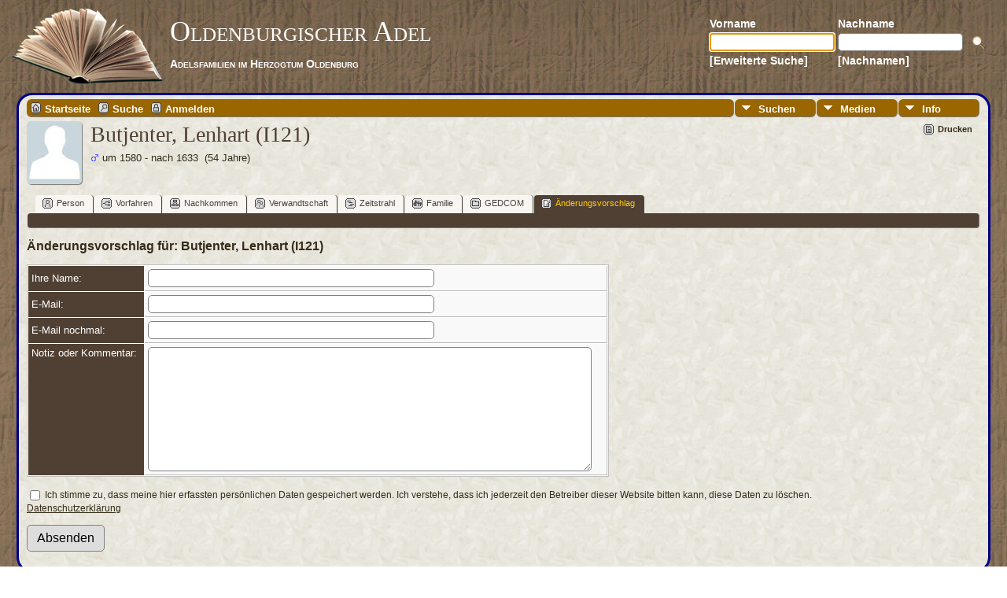

--- FILE ---
content_type: text/html;charset=UTF-8
request_url: https://adel.familienkunde-oldenburg.de/suggest.php?enttype=I&ID=I121&tree=Adel-Oldbg
body_size: 4943
content:
<!DOCTYPE html PUBLIC "-//W3C//DTD XHTML 1.0 Transitional//EN">

<html xmlns="http://www.w3.org/1999/xhtml">
<head>
<title>Änderungsvorschlag für: Butjenter, Lenhart (I121): Oldenburger Adel</title>
<meta name="Keywords" content="" />
<meta name="Description" content="Änderungsvorschlag für: Butjenter, Lenhart (I121): Oldenburger Adel" />
<meta http-equiv="Content-type" content="text/html; charset=UTF-8" />
<meta name="robots" content="noindex,nofollow" />
<link href="css/genstyle.css?v=13.1" rel="stylesheet" type="text/css" />
<link href="templates/template12/css/tngtabs2.css?v=13.1" rel="stylesheet" type="text/css" />
<link href="templates/template12/css/templatestyle.css?v=13.1" rel="stylesheet" type="text/css" />
<script src="https://code.jquery.com/jquery-3.4.1.min.js" type="text/javascript" integrity="sha384-vk5WoKIaW/vJyUAd9n/wmopsmNhiy+L2Z+SBxGYnUkunIxVxAv/UtMOhba/xskxh" crossorigin="anonymous"></script>
<script src="https://code.jquery.com/ui/1.12.1/jquery-ui.min.js" type="text/javascript" integrity="sha256-VazP97ZCwtekAsvgPBSUwPFKdrwD3unUfSGVYrahUqU=" crossorigin="anonymous"></script>
<script type="text/javascript" src="js/net.js"></script>
<script type="text/javascript">
function validateForm() {
	if( document.suggest.gjczhnxb.value == "" ) {
		alert("Bitte geben Sie Ihren Namen ein");
		return false;
	}
	var reg = /^([A-Za-z0-9_\-\.+])+\@([A-Za-z0-9_\-\.])+\.([A-Za-z]{2,6})$/;
	var address = document.suggest.cfnvrstm.value;
	if(address.length == 0 || reg.test(address) == false){
		alert("Bitte eine gültige E-Mail-Adresse eingeben.");
		return false;
	}
	else if( document.suggest.em2.value.length == 0 ) {
		alert("Bitte geben Sie ihre E-Mail-Adresse nochmals ein.");
		return false;
	}
	else if( document.suggest.cfnvrstm.value != document.suggest.em2.value ) {
		alert("Ihre E-Mail-Adressen stimmen nicht überein. Bitte geben Sie dieselbe E-Mail-Adresse in jedes Feld ein.");
		return false;
	}
	else if( document.suggest.ncxtmbyf.value == "" ) {
		alert("Bitte geben Sie Ihre Mitteilung ein");
		return false;
	}
	else if( !document.suggest.tng_user_consent.checked ) {
		alert("Bitte geben Sie uns die Einwilligung für die Speicherung Ihrer personenbezogenen Daten.");
		return false;
	}
	return true;
}
</script>
<link href="templates/template12/css/mytngstyle.css?v=13.1" rel="stylesheet" type="text/css" />
<script type="text/javascript" src="js/tngmenuhover2.js"></script>
<script type="text/javascript">
// <![CDATA[
var tnglitbox;
var share = 0;
var closeimg = "img/tng_close.gif";
var smallimage_url = 'ajx_smallimage.php?';
var cmstngpath='';
var loadingmsg = 'Wird geladen...';
var expand_msg = "Darstellung erweitern";
var collapse_msg = "Darstellung reduzieren";
//]]>
</script>
<link rel="alternate" type="application/rss+xml" title="RSS" href="tngrss.php" />
<script type="text/javascript">
  window.CookieHinweis_options  = {
  message: 'Diese Website verwendet Cookies. Wenn Sie fortfahren, ohne Ihre Browser-Einstellungen zu ändern, erklären Sie sich mit der Nutzung von Cookies einverstanden.<br/>',
  agree: 'Verstanden',
  learnMore: '&bull; Datenschutzerklärung anzeigen',
  link: 'data_protection_policy.php',
  theme: 'hell-unten-rechts'  //other options: dark-top, dark-bottom
 };
</script>
<script type="text/javascript" src="js/cookiebanner.js"></script><!-- The Next Generation of Genealogy Sitebuilding, v.13.1 (1 November 2021), Written by Darrin Lythgoe, 2001-2026 -->
</head>
<body class="publicbody">
	<a name="top"></a>
	<div id="cb-main">
		<header class="cb-header clearfix">		
			<div class="cb-shapes">	
				<h1 class="cb-headline" data-left="25.52%">
					<a href="index.php">Oldenburgischer Adel</a>
				</h1>
				<h2 class="cb-slogan" data-left="25.52%">Adelsfamilien im Herzogtum Oldenburg</h2>

				<div class="cb-mainimage"><img src="templates/template12/img/book.png" alt="" /></div>
			</div>
			<div class="cb-header-search-box">
				<table>
					<tr>
						<td class="cb-searchtext">
							<table>
								<tr>
									<td id="col1and2">
										<a><span class="cb-searchtext">Vorname</span></a>
									</td>
									<td id="col1and2" colspan="2">
										<a><span class="cb-searchtext">Nachname</span></a>
									</td>
								</tr>
								<tr>
									<form class="cb-search" id="topsearchform" name="topsearchform" method="get" 
										action="search.php">
										<td id="col1and2">
											<input type="hidden" value="AND" name="mybool" />
											<input size="17" name="myfirstname" type="text" id="myfirstname" />
										</td><td id="col1and2">
											<input size="17" name="mylastname" type="text" id="mylastname" />
										</td><td >
											<input class="cb-search-button" type="submit" value="&nbsp;&nbsp;">
										</td>
									</form>
								</tr>
								<script>
									document.topsearchform.myfirstname.focus();
								</script>
								<tr>
									<td id="cb-header-links">
										<a href="searchform.php">[Erweiterte Suche]</a>
									</td><td colspan="2" id="cb-header-links">
										<a href="surnames.php">[Nachnamen]</a>
										<br />
									</td>
								</tr>
							</table>
						</td>
					</tr>
				</table>
				
			</div>
		</header>   
		<div class="cb-sheet clearfix">
<div class="cb-tng-area"><div class="menucontainer">
<div class="innercontainer">
<div class="icons">
 <a href="index.php"    title="Startseite" class="tngsmallicon" id="home-smicon">Startseite</a>
 <a href="searchform.php" onclick="return openSearch();"   title="Suche" class="tngsmallicon" id="search-smicon">Suche</a>
 <a href="#" onclick="return openLogin('ajx_login.php?p=');"   title="Anmelden" class="tngsmallicon" id="log-smicon">Anmelden</a>
&nbsp;
</div>
<ul class="tngdd  float-right" id="tngdd">
<li class="langmenu stubmenu"><br/></li>
<li><a href="#" class="menulink">Suchen</a>
<ul>
<li><a href="surnames.php"><span class="menu-icon" id="surnames-icon"></span> <span class="menu-label">Nachnamen</span></a></li>
<li><a href="firstnames.php"><span class="menu-icon" id="firstnames-icon"></span> <span class="menu-label">Vornamen</span></a></li>
<li><a href="searchform.php"><span class="menu-icon" id="search-icon"></span> <span class="menu-label">Suche nach Namen</span></a></li>
<li><a href="famsearchform.php"><span class="menu-icon" id="fsearch-icon"></span> <span class="menu-label">Familien suchen</span></a></li>
<li><a href="searchsite.php"><span class="menu-icon" id="searchsite-icon"></span> <span class="menu-label">Seite durchsuchen</span></a></li>
<li><a href="places.php"><span class="menu-icon" id="places-icon"></span> <span class="menu-label">Orte</span></a></li>
<li><a href="anniversaries.php"><span class="menu-icon" id="dates-icon"></span> <span class="menu-label">Jahrestage</span></a></li>
<li><a href="calendar.php?m=01"><span class="menu-icon" id="calendar-icon"></span> <span class="menu-label">Kalender</span></a></li>
<li><a href="cemeteries.php"><span class="menu-icon" id="cemeteries-icon"></span> <span class="menu-label">Friedhöfe</span></a></li>
<li><a href="bookmarks.php"><span class="menu-icon" id="bookmarks-icon"></span> <span class="menu-label">Lesezeichen</span></a></li>
</ul>
</li>
<li><a href="#" class="menulink">Medien</a>
<ul>
<li><a href="browsemedia.php?mediatypeID=documents"><span class="menu-icon" id="documents-icon"></span> <span class="menu-label">Dokumente</span></a></li>
<li><a href="browsemedia.php?mediatypeID=headstones"><span class="menu-icon" id="headstones-icon"></span> <span class="menu-label">Grabsteine</span></a></li>
<li><a href="browsemedia.php?mediatypeID=histories"><span class="menu-icon" id="histories-icon"></span> <span class="menu-label">Geschichten</span></a></li>
<li><a href="browsemedia.php?mediatypeID=photos"><span class="menu-icon" id="photos-icon"></span> <span class="menu-label">Fotos</span></a></li>
<li><a href="browsemedia.php?mediatypeID=recordings"><span class="menu-icon" id="recordings-icon"></span> <span class="menu-label">Audio-Aufnahmen</span></a></li>
<li><a href="browsemedia.php?mediatypeID=videos"><span class="menu-icon" id="videos-icon"></span> <span class="menu-label">Video-Aufnahmen</span></a></li>
<li><a href="browsealbums.php"><span class="menu-icon" id="albums-icon"></span> <span class="menu-label">Alben</span></a></li>
<li><a href="browsemedia.php"><span class="menu-icon" id="media-icon"></span> <span class="menu-label">Alle Medien</span></a></li>
</ul>
</li>
<li><a href="#" class="menulink">Info</a>
<ul class="last">
<li><a href="whatsnew.php"><span class="menu-icon" id="whatsnew-icon"></span> <span class="menu-label">Aktuelles</span></a></li>
<li><a href="mostwanted.php"><span class="menu-icon" id="mw-icon"></span> <span class="menu-label">Gesuchte Angaben</span></a></li>
<li><a href="reports.php"><span class="menu-icon" id="reports-icon"></span> <span class="menu-label">Berichte</span></a></li>
<li><a href="statistics.php"><span class="menu-icon" id="stats-icon"></span> <span class="menu-label">Statistiken</span></a></li>
<li><a href="browsetrees.php"><span class="menu-icon" id="trees-icon"></span> <span class="menu-label">Stammbäume</span></a></li>
<li><a href="browsebranches.php"><span class="menu-icon" id="branches-icon"></span> <span class="menu-label">Zweige</span></a></li>
<li><a href="browsenotes.php"><span class="menu-icon" id="notes-icon"></span> <span class="menu-label">Notizen</span></a></li>
<li><a href="browsesources.php"><span class="menu-icon" id="sources-icon"></span> <span class="menu-label">Quellen</span></a></li>
<li><a href="browserepos.php"><span class="menu-icon" id="repos-icon"></span> <span class="menu-label">Aufbewahrungsorte</span></a></li>
<li><a href="suggest.php?page="><span class="menu-icon" id="contact-icon"></span> <span class="menu-label">Kontakt</span></a></li>
</ul>
</li>
</ul>
</div>
</div>
<div id="searchdrop" class="slidedown" style="display:none;"><a href="#" onclick="jQuery('#searchdrop').slideUp(200);return false;" style="float:right"><img src="img/tng_close.gif" alt=""/></a><span class="subhead"><strong>Suche</strong> | <a href="searchform.php">Erweiterte Suche</a> | <a href="famsearchform.php">Familien suchen</a></span><br/><br/><form action="search.php" method="get">

<label for="searchlast">Nachname: </label><input type="text" name="mylastname" id="searchlast"/> &nbsp;
<label for="searchfirst">Vorname: </label><input type="text" name="myfirstname" id="searchfirst"/> &nbsp;
<label for="searchid">Kennung: </label><input type="text" class="veryshortfield" name="mypersonid" id="searchid"/> &nbsp;
<input type="hidden" name="idqualify" value="equals"/>
<input type="submit" value="Suche"/></form></div><div class="icons-rt"> <a href="#" onclick="newwindow=window.open('/suggest.php?enttype=I&amp;ID=I121&amp;tree=Adel-Oldbg&amp;tngprint=1','tngprint','width=850,height=600,status=no,resizable=yes,scrollbars=yes'); newwindow.focus(); return false;"  rel="nofollow" title="Drucken" class="tngsmallicon" id="print-smicon">Drucken</a>
</div>
<script type="text/javascript">var tngdd=new tngdd.dd("tngdd");tngdd.init("tngdd","menuhover");</script>
<div id="mhmatches"></div>
<div style="float:left; padding-right:5px"><img src="img/male.jpg" border="1" alt="Butjenter, Lenhart (I121)" width="70" height="80" class="smallimg" style="float:left;"/></div><h1 class="header fn" id="nameheader" style="margin-bottom:5px">Butjenter, Lenhart (I121)</h1><span class="normal"><img src="img/tng_male.gif" width="11" height="11" alt="männlich" style="vertical-align: -1px; border: 0px;"/> um 1580 - nach 1633 &nbsp;(54 Jahre)</span>
<br clear="all" /><br />
<div id="tngmenu">
<ul id="tngnav">
<li><a id="a0" href="getperson.php?personID=I121&amp;tree=Adel-Oldbg"><span class="tngsmallicon2" id="ind-smicon"></span>Person</a></li>
<li><a id="a1" href="pedigree.php?personID=I121&amp;tree=Adel-Oldbg"><span class="tngsmallicon2" id="ped-smicon"></span>Vorfahren</a></li>
<li><a id="a2" href="descend.php?personID=I121&amp;tree=Adel-Oldbg"><span class="tngsmallicon2" id="desc-smicon"></span>Nachkommen</a></li>
<li><a id="a3" href="relateform.php?primaryID=I121&amp;tree=Adel-Oldbg"><span class="tngsmallicon2" id="rel-smicon"></span>Verwandtschaft</a></li>
<li><a id="a4" href="timeline.php?primaryID=I121&amp;tree=Adel-Oldbg"><span class="tngsmallicon2" id="time-smicon"></span>Zeitstrahl</a></li>
<li><a id="a5" href="familychart.php?personID=I121&amp;tree=Adel-Oldbg"><span class="tngsmallicon2" id="fam-smicon"></span>Familie</a></li>
<li><a id="a6" href="gedform.php?personID=I121&amp;tree=Adel-Oldbg"><span class="tngsmallicon2" id="ged-smicon"></span>GEDCOM</a></li>
<li><a id="a7" href="suggest.php?enttype=I&amp;ID=I121&amp;tree=Adel-Oldbg" class="here"><span class="tngsmallicon2" id="sugg-smicon"></span>Änderungsvorschlag</a></li>
</ul>
</div>
<div id="pub-innermenu" class="fieldnameback fieldname smaller rounded4">
&nbsp; 
</div><br/>
<span class="subhead"><b>Änderungsvorschlag für: Butjenter, Lenhart (I121)</b></span><br /><br />

<form action="tngsendmail.php" method="post" onsubmit="return validateForm();" name="suggest" id="suggest">
<input type="hidden" name="personID" value="I121" />
<table border="0" cellspacing="1" cellpadding="4" class="whiteback normal">
<tr><td class="fieldnameback" width="20%"><span class="fieldname">Ihre Name:&nbsp; </span></td><td class="databack" width="80%"><input type="text" name="gjczhnxb" class="longfield" /></td></tr>
<tr><td class="fieldnameback"><span class="fieldname">E-Mail:&nbsp; </span></td><td class="databack"><input type="text" name="cfnvrstm" class="longfield" value="" /></td></tr>
<tr><td class="fieldnameback"><span class="fieldname">E-Mail nochmal:&nbsp; </span></td><td class="databack"><input type="text" name="em2" class="longfield" value="" /></td></tr>
<tr>
	<td class="fieldnameback" valign="top"><span class="fieldname">Notiz oder Kommentar:&nbsp; </span></td>
	<td class="databack">
		<textarea style="width:95%" rows="10" name="ncxtmbyf"></textarea>
	</td>
</tr>
</table>
<input type="hidden" name="enttype" value="I" />
<input type="hidden" name="ID" value="I121" />
<input type="hidden" name="tree" value="Adel-Oldbg" />
<input type="hidden" name="page" value="" />
<br/>
<input type="checkbox" name="tng_user_consent" value="1"> 
Ich stimme zu, dass meine hier erfassten persönlichen Daten gespeichert werden. Ich verstehe, dass ich jederzeit den Betreiber dieser Website bitten kann, diese Daten zu löschen.<br/><a href="data_protection_policy.php" target="_blank">Datenschutzerklärung</a>
<br/><br/>
<input type="submit" class="btn" id="submitbtn" value="Absenden"/>
</form>
<br />
						</div> <!-- end of normal div -->
					</td>
				</tr>
			</table>
		</td>
	</tr>
</table>

<hr size="1" />
<div class="footer" style="text-align:center; color:white">
<a href="index.php">HOME</a> | <a href="privacy.php">DATENSCHUTZERKLÄRUNG</a> | <a href="impressum.php">IMPRESSUM</a><br>
Diese Website läuft mit <a href="http://lythgoes.net/genealogy/software.php" class="footer">
    The Next Generation of Genealogy Sitebuilding</a> &copy; V13.1, programmiert von Darrin Lythgoe 2001-2026<br><br />
</div> <!-- end of footer div -->
</div> <!-- end of center div -->
<!-- end of footer.php for template 7 --><script type="text/javascript" src="js/litbox.js"></script>
</body>
</html>


--- FILE ---
content_type: text/css
request_url: https://adel.familienkunde-oldenburg.de/templates/template12/css/mytngstyle.css?v=13.1
body_size: 2256
content:
/*your custom style goes in this file*/
/*if you're overriding style blocks from genstyle.css, you only need to include the attributes you're overriding, not the whole block*/

.cb-header
{
  background-image: none;
  color: red;
}

/* Titeltext im Header */
.cb-headline,
.cb-headline a,
.cb-headline a:link,
.cb-headline a:visited,
.cb-headline a:hover
{
  color: white !important;
}

/* Text unter dem Titeltext im Header */
.cb-slogan,
.cb-slogan a,
.cb-slogan a:link,
.cb-slogan a:visited,
.cb-slogan a:hover
{
  color: white !important;
  font-weight: bold;
}

/* Beschriftung Suchfelder im Header */
.cb-searchtext
{
  color: white !important;
}

/* Links unter den Suchfeldern im Header */
#cb-header-links  a:visited, 
#cb-header-links a  
{
  color: white;
}

/* Menuebalken unter dem Header ohne pulldown Menues */
div.innercontainer, ul.tngdd .langmenu, ul.tngdd .stubmenu {
  background-color: #960;
}

/* Umrandung Menuebalken und Hauptfenster */
.cb-tng-area {
  border: 3px solid darkblue;
}

/* Umrandung Titelseite Hauptfenster */
.cb-content .cb-postcontent-0 .layout-item-0 {
  border: 3px solid darkblue;
  color:black;
}

.cb-content .cb-postcontent-0 .layout-item-1 {
  color: black;
}

/* Umrandung Nachnamenswolke */
.cb-content .cb-postcontent-0 .layout-item-3 {
  border: 3px solid darkblue;
  color: black;
}

/* Icons Menueleiste links */
div.icons a {
  color: white;
  font-size: 13px;
}

div.icons a:hover {
  color: #fc0;
}

/* pulldown Menues unter dem Header */
ul.tngdd .menulink {
  background: #960 url(../img/arrowdown2.gif) 2px 8px no-repeat;
  background-color: #960;
  color: white;
  font-size: 13px;
}

ul.tngdd .menulink:hover,
ul.tngdd .menuhover 
{
  color: white;
  background: #c90 url(../img/arrowdown2.gif) 2px 8px no-repeat;
}

ul.tngdd ul li a {
  background-color:#c90;
  color: white;
}

ul.tngdd ul li a:hover {
  background-color:#ffc;
  color: black;
}

.hg-footertext,
.hg-footertext a,
.hg-footertext a:link,
.hg-footertext a:visited,
.hg-footertext a:hover
{
  color: red;
}

.admincol {
  vertical-align: top;
  width: 50%;
  min-width: 500px;
}

a.admincell {
  height:50px;
  padding: 6px;
 }

.layout-item-2 {
  width: 66%;
  padding-right: 10px;
}
